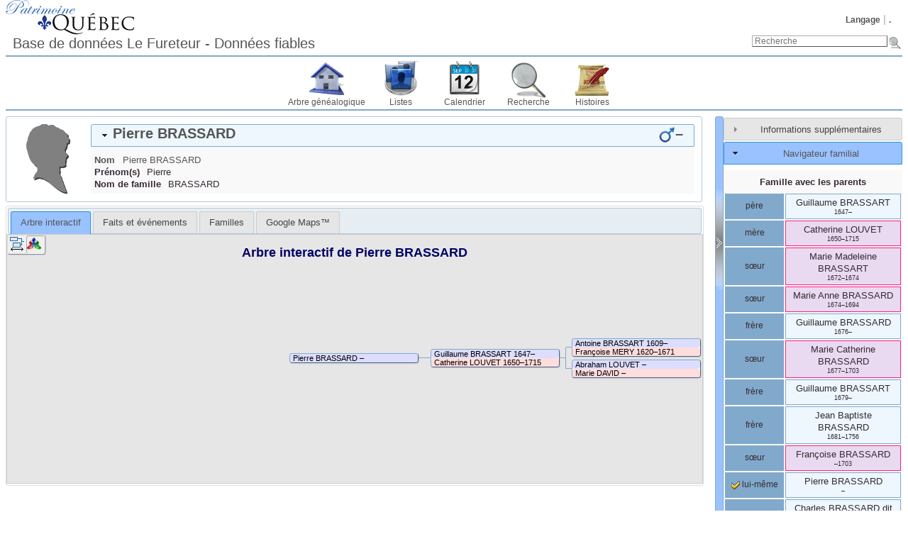

--- FILE ---
content_type: text/html; charset=UTF-8
request_url: https://www.patrimoinequebec.ca/lefureteur/individual.php?pid=I20152&ged=patrimoinequebec2
body_size: 6668
content:
<!DOCTYPE html><html lang="fr-CA"><head><!--[if IE 8]><script src="packages/modernizr-2.8.3/modernizr.min.js"></script><![endif]--><!--[if IE 8]><script src="packages/respond-1.4.2/respond.min.js"></script><![endif]--><meta charset="UTF-8"><title>Pierre BRASSARD – – Patrimoine Québec Généalogie du Québec</title><link rel="icon" href="themes/webtrees/css-1.7.5/favicon.png" type="image/png"><link rel="icon" type="image/png" href="themes/webtrees/css-1.7.5/favicon192.png" sizes="192x192"><link rel="apple-touch-icon" sizes="180x180" href="themes/webtrees/css-1.7.5/favicon180.png"><meta name="viewport" content="width=device-width, initial-scale=1"><meta name="robots" content="index,follow"><meta http-equiv="X-UA-Compatible" content="IE=edge"><meta name="generator" content="webtrees 1.7.7 - https://www.webtrees.net/"><meta name="description" content="Généalogie du Québec, ancêtre, recherche des ancêtres, "><link rel="stylesheet" type="text/css" href="themes/webtrees/jquery-ui-1.11.2/jquery-ui.css"><link rel="stylesheet" type="text/css" href="themes/webtrees/css-1.7.5/style.css"><script async src="https://www.google-analytics.com/analytics.js"></script><script>window.ga=window.ga||function(){(ga.q=ga.q||[]).push(arguments)};ga.l=+new Date;ga("create","UA-80329045-2","auto");ga("send", "pageview", {"dimension1":"patrimoinequebec2","dimension2":2});</script></head><body class="container"><header><div class="header-logo"></div><ul class="nav nav-pills secondary-menu"><li class="menu-language"><a href="#">Langage</a><ul><li class="menu-language-en-US"><a href="#" onclick="return false;" data-language="en-US">American English</a></li><li class="menu-language-fr-CA active"><a href="#" onclick="return false;" data-language="fr-CA">français canadien</a></li></ul></li><li class="menu-login"><a href="https://www.patrimoinequebec.ca/lefureteur/login.php?url=individual.php%3Fpid%3DI20152%26ged%3Dpatrimoinequebec2" rel="nofollow">.</a></li></ul><h1 class="header-title"><span dir="auto">Base de données Le Fureteur - Données fiables</span></h1><form action="search.php" class="header-search" role="search"><input type="hidden" name="action" value="header"><input type="hidden" name="ged" value="patrimoinequebec2"><input type="search" name="query" size="25" placeholder="Recherche"><input type="image" class="image" src="themes/webtrees/css-1.7.5/images/search.png" alt="Recherche" title="Recherche"></form><nav><ul class="primary-menu"><li class="menu-tree"><a href="index.php?ctype=gedcom&amp;ged=patrimoinequebec2">Arbre généalogique</a></li><li class="menu-list"><a href="#">Listes</a><ul><li class="menu-branches"><a href="branches.php?ged=patrimoinequebec2&amp;surname=BRASSARD" rel="nofollow">Branches</a></li><li class="menu-list-repo"><a href="repolist.php?ged=patrimoinequebec2" rel="nofollow">Dépôts d’archives</a></li><li class="menu-list-fam"><a href="famlist.php?ged=patrimoinequebec2&amp;surname=BRASSARD" rel="nofollow">Familles</a></li><li class="menu-list-indi"><a href="indilist.php?ged=patrimoinequebec2&amp;surname=BRASSARD">Individus</a></li><li class="menu-list-plac"><a href="placelist.php?ged=patrimoinequebec2" rel="nofollow">Lieux</a></li><li class="menu-list-note"><a href="notelist.php?ged=patrimoinequebec2" rel="nofollow">Notes partagées</a></li><li class="menu-list-obje"><a href="medialist.php?ged=patrimoinequebec2" rel="nofollow">Objets média</a></li><li class="menu-list-sour"><a href="sourcelist.php?ged=patrimoinequebec2" rel="nofollow">Sources</a></li></ul></li><li class="menu-calendar"><a href="#" rel="nofollow">Calendrier</a><ul><li class="menu-calendar-day"><a href="calendar.php?ged=patrimoinequebec2&amp;view=day" rel="nofollow">Jour</a></li><li class="menu-calendar-month"><a href="calendar.php?ged=patrimoinequebec2&amp;view=month" rel="nofollow">Mois</a></li><li class="menu-calendar-year"><a href="calendar.php?ged=patrimoinequebec2&amp;view=year" rel="nofollow">Année</a></li></ul></li><li class="menu-search"><a href="#" rel="nofollow">Recherche</a><ul><li class="menu-search-general"><a href="search.php?ged=patrimoinequebec2" rel="nofollow">Recherche générale</a></li><li class="menu-search-soundex"><a href="search.php?ged=patrimoinequebec2&amp;action=soundex" rel="nofollow">Recherche phonétique</a></li><li class="menu-search-advanced"><a href="search_advanced.php?ged=patrimoinequebec2" rel="nofollow">Recherche avancée</a></li></ul></li><li class="menu-story"><a href="module.php?mod=stories&amp;mod_action=show_list">Histoires</a></li></ul></nav></header><main id="content"><div id="main"><div id="indi_left"><div id="indi_header"><div id="indi_mainimage"><i class="icon-silhouette-M"></i></div><div id="header_accordion1"><h3 class="name_one person_box"><span><span class="NAME" dir="auto" translate="no">Pierre <span class="SURN">BRASSARD</span></span></span><span class="header_age"></span><span id="dates"><span title=""></span>–<span title=""></span></span><span id="sex" class="male_gender" title="Masculin"></span></h3><div class="indi_name_details"><div class="name1"><dl><dt class="label">Nom</dt><dd class="field"><span class="NAME" dir="auto" translate="no">Pierre <span class="SURN">BRASSARD</span></span></dd></dl></div><div><dl><dt class="label">Prénom(s)</dt><dd class="field"><span dir="auto">Pierre</span></dd></dl></div><div><dl><dt class="label">Nom de famille</dt><dd class="field"><span dir="auto">BRASSARD</span></dd></dl></div></div></div></div><script>
			if (document.createStyleSheet) {
				document.createStyleSheet("modules_v3/tree/css/treeview.css"); // For Internet Explorer
			} else {
				var newSheet=document.createElement("link");
				newSheet.setAttribute("rel","stylesheet");
				newSheet.setAttribute("type","text/css");
				newSheet.setAttribute("href","modules_v3/tree/css/treeview.css");
				document.getElementsByTagName("head")[0].appendChild(newSheet);
			}
			</script>		<script src="https://maps.googleapis.com/maps/api/js?v=3&amp;key=AIzaSyC-cKkSZHbJy3CKAi3uj43DnyD4s84L9zM&amp;language=fr-CA"></script>
		<script>
			var minZoomLevel   = 2;
			var maxZoomLevel   = 15;
			var startZoomLevel = maxZoomLevel;
		</script>
		<div id="tabs"><ul><li class=""><a href="individual.php?pid=I20152&amp;ged=patrimoinequebec2&amp;action=ajax&amp;module=tree" rel="nofollow" title="Un arbre interactif, montrant tous les ancêtres et les descendants d’une personne.">Arbre interactif</a></li><li class=""><a href="individual.php?pid=I20152&amp;ged=patrimoinequebec2&amp;action=ajax&amp;module=personal_facts" rel="nofollow" title="Onglet montrant les faits et les événements d’un individu.">Faits et événements</a></li><li class=""><a href="individual.php?pid=I20152&amp;ged=patrimoinequebec2&amp;action=ajax&amp;module=relatives" rel="nofollow" title="Onglet affichant les proches d’un individu.">Familles</a></li><li class=""><a href="individual.php?pid=I20152&amp;ged=patrimoinequebec2&amp;action=ajax&amp;module=googlemap" rel="nofollow" title="Afficher les cartes des lieux et des événements en utilisant le service de cartographie Google Maps ™.">Google Maps™</a></li></ul></div></div><div id="separator" style="cursor:pointer;"></div><div id="sidebar"><div id="sidebarAccordion"><h3 id="extra_info"><a href="#">Informations supplémentaires</a></h3><div id="sb_content_extra_info">Date <span class="date"><a href="calendar.php?cal=%40%23DGREGORIAN%40&amp;year=2022&amp;month=DEC&amp;day=08&amp;view=day" rel="nofollow">8 décembre 2022</a></span> – <span class="date">04:56:05</span><div class="place"><a href="placelist.php&amp;ged=patrimoinequebec2"><span dir="auto"></span></a></div><div class="fact__WT_USER"><span class="label">par&nbsp;:</span> <span class="field" dir="auto"><span dir="auto">Nico Lefrançois</span></span></div></div><h3 id="family_nav"><a href="#">Navigateur familial</a></h3><div id="sb_content_family_nav">		<div id="sb_family_nav_content">
			<table class="nav_content">

				<tr>
			<td class="center" colspan="2">
				<a class="famnav_title" href="family.php?famid=F8469&amp;ged=patrimoinequebec2">
					Famille avec les parents				</a>
			</td>
		</tr>
					<tr>
				<td class="facts_label">
					<div id="menu-4f69d0ef-fa69-4b5a-bdbe-b885ad62b2e4" class=""><a href="#" onmouseover="show_submenu('sub-menu-4f69d0ef-fa69-4b5a-bdbe-b885ad62b2e4', 'menu-4f69d0ef-fa69-4b5a-bdbe-b885ad62b2e4');" onmouseout="timeout_submenu('sub-menu-4f69d0ef-fa69-4b5a-bdbe-b885ad62b2e4');">père</a><div id="sub-menu-4f69d0ef-fa69-4b5a-bdbe-b885ad62b2e4" class="submenu flyout" style="position: absolute; visibility: hidden; z-index: 100; text-align: left" onmouseover="show_submenu(''); show_submenu('sub-menu-4f69d0ef-fa69-4b5a-bdbe-b885ad62b2e4');" onmouseout="timeout_submenu('sub-menu-4f69d0ef-fa69-4b5a-bdbe-b885ad62b2e4');"><div id="menu-2fdc9121-9ef5-424e-9b5f-1ef1cc70dd08" class=""><a href="#"><div class='flyout2'>Parents</div><div class='flyout3' data-href='individual.php?pid=I4462&amp;ged=patrimoinequebec2'><span class="NAME" dir="auto" translate="no">Antoine <span class="SURN">BRASSART</span></span></div><div class='flyout3' data-href='individual.php?pid=I4463&amp;ged=patrimoinequebec2'><span class="NAME" dir="auto" translate="no">Françoise <span class="SURN">MERY</span></span></div></a></div></div></div>				</td>
				<td class="center person_box nam">
										<a class="famnav_link" href="individual.php?pid=I18153&amp;ged=patrimoinequebec2">
						<span class="NAME" dir="auto" translate="no">Guillaume <span class="SURN">BRASSART</span></span>					</a>
					<div class="font9">
						<span title="14 décembre 1647">1647</span>–<span title=""></span>					</div>
									</td>
			</tr>
					<tr>
				<td class="facts_label">
					<div id="menu-d33abe9a-5d6d-4987-8cd0-efc006c1d236" class=""><a href="#" onmouseover="show_submenu('sub-menu-d33abe9a-5d6d-4987-8cd0-efc006c1d236', 'menu-d33abe9a-5d6d-4987-8cd0-efc006c1d236');" onmouseout="timeout_submenu('sub-menu-d33abe9a-5d6d-4987-8cd0-efc006c1d236');">mère</a><div id="sub-menu-d33abe9a-5d6d-4987-8cd0-efc006c1d236" class="submenu flyout" style="position: absolute; visibility: hidden; z-index: 100; text-align: left" onmouseover="show_submenu(''); show_submenu('sub-menu-d33abe9a-5d6d-4987-8cd0-efc006c1d236');" onmouseout="timeout_submenu('sub-menu-d33abe9a-5d6d-4987-8cd0-efc006c1d236');"><div id="menu-44775a86-ff55-4666-990d-fd2fe291079e" class=""><a href="#"><div class='flyout2'>Parents</div><div class='flyout3' data-href='individual.php?pid=I18376&amp;ged=patrimoinequebec2'><span class="NAME" dir="auto" translate="no">Abraham <span class="SURN">LOUVET</span></span></div><div class='flyout3' data-href='individual.php?pid=I18377&amp;ged=patrimoinequebec2'><span class="NAME" dir="auto" translate="no">Marie <span class="SURN">DAVID</span></span></div></a></div></div></div>				</td>
				<td class="center person_boxF nam">
										<a class="famnav_link" href="individual.php?pid=I18375&amp;ged=patrimoinequebec2">
						<span class="NAME" dir="auto" translate="no">Catherine <span class="SURN">LOUVET</span></span>					</a>
					<div class="font9">
						<span title="vers 1650">1650</span>–<span title="31 mai 1715">1715</span>					</div>
									</td>
			</tr>
					<tr>
				<td class="facts_label">
					<div id="menu-3b2d4f27-b10f-4cb2-846a-47bd829ac4b6" class=""><a href="#" onmouseover="show_submenu('sub-menu-3b2d4f27-b10f-4cb2-846a-47bd829ac4b6', 'menu-3b2d4f27-b10f-4cb2-846a-47bd829ac4b6');" onmouseout="timeout_submenu('sub-menu-3b2d4f27-b10f-4cb2-846a-47bd829ac4b6');">sœur</a><div id="sub-menu-3b2d4f27-b10f-4cb2-846a-47bd829ac4b6" class="submenu flyout" style="position: absolute; visibility: hidden; z-index: 100; text-align: left" onmouseover="show_submenu(''); show_submenu('sub-menu-3b2d4f27-b10f-4cb2-846a-47bd829ac4b6');" onmouseout="timeout_submenu('sub-menu-3b2d4f27-b10f-4cb2-846a-47bd829ac4b6');"><div id="menu-4663cef9-5189-4b53-a39e-8ecf8abc0aa9" class=""><a href="#"><div class='flyout2'>Famille</div><div class='flyout4'>(aucun)</div></a></div></div></div>				</td>
				<td class="center person_boxF nam">
										<a class="famnav_link" href="individual.php?pid=I18387&amp;ged=patrimoinequebec2">
						<span class="NAME" dir="auto" translate="no">Marie Madeleine <span class="SURN">BRASSART</span></span>					</a>
					<div class="font9">
						<span title="31 décembre 1672">1672</span>–<span title="22 décembre 1674">1674</span>					</div>
									</td>
			</tr>
					<tr>
				<td class="facts_label">
					<div id="menu-eba9492b-b6ab-444f-b428-d06802d75aeb" class=""><a href="#" onmouseover="show_submenu('sub-menu-eba9492b-b6ab-444f-b428-d06802d75aeb', 'menu-eba9492b-b6ab-444f-b428-d06802d75aeb');" onmouseout="timeout_submenu('sub-menu-eba9492b-b6ab-444f-b428-d06802d75aeb');">sœur</a><div id="sub-menu-eba9492b-b6ab-444f-b428-d06802d75aeb" class="submenu flyout" style="position: absolute; visibility: hidden; z-index: 100; text-align: left" onmouseover="show_submenu(''); show_submenu('sub-menu-eba9492b-b6ab-444f-b428-d06802d75aeb');" onmouseout="timeout_submenu('sub-menu-eba9492b-b6ab-444f-b428-d06802d75aeb');"><div id="menu-7b43b8a9-6419-44aa-825e-6bcfca221408" class=""><a href="#"><div class='flyout2'>Famille</div><div class='flyout3' data-href='individual.php?pid=I18389&amp;ged=patrimoinequebec2'><span class="NAME" dir="auto" translate="no">Jean Baptiste <span class="SURN">DE LARUE</span></span></div></a></div></div></div>				</td>
				<td class="center person_boxF nam">
										<a class="famnav_link" href="individual.php?pid=I18388&amp;ged=patrimoinequebec2">
						<span class="NAME" dir="auto" translate="no">Marie Anne <span class="SURN">BRASSARD</span></span>					</a>
					<div class="font9">
						<span title="31 août 1674">1674</span>–<span title="1 janvier 1694">1694</span>					</div>
									</td>
			</tr>
					<tr>
				<td class="facts_label">
					<div id="menu-1cce6fe9-c434-4eb6-8605-0bd223a3128d" class=""><a href="#" onmouseover="show_submenu('sub-menu-1cce6fe9-c434-4eb6-8605-0bd223a3128d', 'menu-1cce6fe9-c434-4eb6-8605-0bd223a3128d');" onmouseout="timeout_submenu('sub-menu-1cce6fe9-c434-4eb6-8605-0bd223a3128d');">frère</a><div id="sub-menu-1cce6fe9-c434-4eb6-8605-0bd223a3128d" class="submenu flyout" style="position: absolute; visibility: hidden; z-index: 100; text-align: left" onmouseover="show_submenu(''); show_submenu('sub-menu-1cce6fe9-c434-4eb6-8605-0bd223a3128d');" onmouseout="timeout_submenu('sub-menu-1cce6fe9-c434-4eb6-8605-0bd223a3128d');"><div id="menu-40ad4572-cbde-43d5-9971-6589103af223" class=""><a href="#"><div class='flyout2'>Famille</div><div class='flyout4'>(aucun)</div></a></div></div></div>				</td>
				<td class="center person_box nam">
										<a class="famnav_link" href="individual.php?pid=I18392&amp;ged=patrimoinequebec2">
						<span class="NAME" dir="auto" translate="no">Guillaume <span class="SURN">BRASSARD</span></span>					</a>
					<div class="font9">
						<span title="8 août 1676">1676</span>–<span title=""></span>					</div>
									</td>
			</tr>
					<tr>
				<td class="facts_label">
					<div id="menu-e90b1333-a331-42e1-bb7a-34562171a7c8" class=""><a href="#" onmouseover="show_submenu('sub-menu-e90b1333-a331-42e1-bb7a-34562171a7c8', 'menu-e90b1333-a331-42e1-bb7a-34562171a7c8');" onmouseout="timeout_submenu('sub-menu-e90b1333-a331-42e1-bb7a-34562171a7c8');">sœur</a><div id="sub-menu-e90b1333-a331-42e1-bb7a-34562171a7c8" class="submenu flyout" style="position: absolute; visibility: hidden; z-index: 100; text-align: left" onmouseover="show_submenu(''); show_submenu('sub-menu-e90b1333-a331-42e1-bb7a-34562171a7c8');" onmouseout="timeout_submenu('sub-menu-e90b1333-a331-42e1-bb7a-34562171a7c8');"><div id="menu-0069fc95-5718-41b8-a8a4-1d72047788fb" class=""><a href="#"><div class='flyout2'>Famille</div><div class='flyout3' data-href='individual.php?pid=I18394&amp;ged=patrimoinequebec2'><span class="NAME" dir="auto" translate="no">Charles <span class="SURN">DANEST</span></span></div></a></div></div></div>				</td>
				<td class="center person_boxF nam">
										<a class="famnav_link" href="individual.php?pid=I18393&amp;ged=patrimoinequebec2">
						<span class="NAME" dir="auto" translate="no">Marie Catherine <span class="SURN">BRASSARD</span></span>					</a>
					<div class="font9">
						<span title="12 décembre 1677">1677</span>–<span title="20 février 1703">1703</span>					</div>
									</td>
			</tr>
					<tr>
				<td class="facts_label">
					<div id="menu-2a1e37d3-76cb-452d-b22e-99c322849a77" class=""><a href="#" onmouseover="show_submenu('sub-menu-2a1e37d3-76cb-452d-b22e-99c322849a77', 'menu-2a1e37d3-76cb-452d-b22e-99c322849a77');" onmouseout="timeout_submenu('sub-menu-2a1e37d3-76cb-452d-b22e-99c322849a77');">frère</a><div id="sub-menu-2a1e37d3-76cb-452d-b22e-99c322849a77" class="submenu flyout" style="position: absolute; visibility: hidden; z-index: 100; text-align: left" onmouseover="show_submenu(''); show_submenu('sub-menu-2a1e37d3-76cb-452d-b22e-99c322849a77');" onmouseout="timeout_submenu('sub-menu-2a1e37d3-76cb-452d-b22e-99c322849a77');"><div id="menu-bee1c617-57cc-413a-8104-38a3f9a930ab" class=""><a href="#"><div class='flyout2'>Famille</div><div class='flyout4'>(aucun)</div></a></div></div></div>				</td>
				<td class="center person_box nam">
										<a class="famnav_link" href="individual.php?pid=I18397&amp;ged=patrimoinequebec2">
						<span class="NAME" dir="auto" translate="no">Guillaume <span class="SURN">BRASSART</span></span>					</a>
					<div class="font9">
						<span title="29 mai 1679">1679</span>–<span title=""></span>					</div>
									</td>
			</tr>
					<tr>
				<td class="facts_label">
					<div id="menu-6211b486-eef2-4416-ab9c-36d9e1972b11" class=""><a href="#" onmouseover="show_submenu('sub-menu-6211b486-eef2-4416-ab9c-36d9e1972b11', 'menu-6211b486-eef2-4416-ab9c-36d9e1972b11');" onmouseout="timeout_submenu('sub-menu-6211b486-eef2-4416-ab9c-36d9e1972b11');">frère</a><div id="sub-menu-6211b486-eef2-4416-ab9c-36d9e1972b11" class="submenu flyout" style="position: absolute; visibility: hidden; z-index: 100; text-align: left" onmouseover="show_submenu(''); show_submenu('sub-menu-6211b486-eef2-4416-ab9c-36d9e1972b11');" onmouseout="timeout_submenu('sub-menu-6211b486-eef2-4416-ab9c-36d9e1972b11');"><div id="menu-4df7b30c-5a19-4fd0-8520-99bb27c8cc59" class=""><a href="#"><div class='flyout2'>Famille</div><div class='flyout3' data-href='individual.php?pid=I18399&amp;ged=patrimoinequebec2'><span class="NAME" dir="auto" translate="no">Marie Geneviève <span class="SURN">HUBERT</span></span></div></a></div></div></div>				</td>
				<td class="center person_box nam">
										<a class="famnav_link" href="individual.php?pid=I18398&amp;ged=patrimoinequebec2">
						<span class="NAME" dir="auto" translate="no">Jean Baptiste <span class="SURN">BRASSARD</span></span>					</a>
					<div class="font9">
						<span title="vers 1681">1681</span>–<span title="10 avril 1756">1756</span>					</div>
									</td>
			</tr>
					<tr>
				<td class="facts_label">
					<div id="menu-0c9a4a73-456c-420e-975f-2d6b8eef7584" class=""><a href="#" onmouseover="show_submenu('sub-menu-0c9a4a73-456c-420e-975f-2d6b8eef7584', 'menu-0c9a4a73-456c-420e-975f-2d6b8eef7584');" onmouseout="timeout_submenu('sub-menu-0c9a4a73-456c-420e-975f-2d6b8eef7584');">sœur</a><div id="sub-menu-0c9a4a73-456c-420e-975f-2d6b8eef7584" class="submenu flyout" style="position: absolute; visibility: hidden; z-index: 100; text-align: left" onmouseover="show_submenu(''); show_submenu('sub-menu-0c9a4a73-456c-420e-975f-2d6b8eef7584');" onmouseout="timeout_submenu('sub-menu-0c9a4a73-456c-420e-975f-2d6b8eef7584');"><div id="menu-8f1e17b1-1fa1-4d28-b93d-6a6996f1a580" class=""><a href="#"><div class='flyout2'>Famille</div><div class='flyout4'>(aucun)</div></a></div></div></div>				</td>
				<td class="center person_boxF nam">
										<a class="famnav_link" href="individual.php?pid=I20151&amp;ged=patrimoinequebec2">
						<span class="NAME" dir="auto" translate="no">Françoise <span class="SURN">BRASSARD</span></span>					</a>
					<div class="font9">
						<span title=""></span>–<span title="12 janvier 1703">1703</span>					</div>
									</td>
			</tr>
					<tr>
				<td class="facts_label">
					<div id="menu-9c744902-5a12-4a1d-b274-6e998b901ce2" class=""><a href="#" onmouseover="show_submenu('sub-menu-9c744902-5a12-4a1d-b274-6e998b901ce2', 'menu-9c744902-5a12-4a1d-b274-6e998b901ce2');" onmouseout="timeout_submenu('sub-menu-9c744902-5a12-4a1d-b274-6e998b901ce2');"><i class="icon-selected"></i> lui-même</a><div id="sub-menu-9c744902-5a12-4a1d-b274-6e998b901ce2" class="submenu flyout" style="position: absolute; visibility: hidden; z-index: 100; text-align: left" onmouseover="show_submenu(''); show_submenu('sub-menu-9c744902-5a12-4a1d-b274-6e998b901ce2');" onmouseout="timeout_submenu('sub-menu-9c744902-5a12-4a1d-b274-6e998b901ce2');"><div id="menu-8d192118-6a2a-43e5-b47f-af15321de9ea" class=""><a href="#"><div class='flyout2'>Famille</div><div class='flyout4'>(aucun)</div></a></div></div></div>				</td>
				<td class="center person_box nam">
										<a class="famnav_link" href="individual.php?pid=I20152&amp;ged=patrimoinequebec2">
						<span class="NAME" dir="auto" translate="no">Pierre <span class="SURN">BRASSARD</span></span>					</a>
					<div class="font9">
						<span title=""></span>–<span title=""></span>					</div>
									</td>
			</tr>
					<tr>
				<td class="facts_label">
					<div id="menu-20b8b289-f0fd-45df-be91-880ed4e3c270" class=""><a href="#" onmouseover="show_submenu('sub-menu-20b8b289-f0fd-45df-be91-880ed4e3c270', 'menu-20b8b289-f0fd-45df-be91-880ed4e3c270');" onmouseout="timeout_submenu('sub-menu-20b8b289-f0fd-45df-be91-880ed4e3c270');">frère</a><div id="sub-menu-20b8b289-f0fd-45df-be91-880ed4e3c270" class="submenu flyout" style="position: absolute; visibility: hidden; z-index: 100; text-align: left" onmouseover="show_submenu(''); show_submenu('sub-menu-20b8b289-f0fd-45df-be91-880ed4e3c270');" onmouseout="timeout_submenu('sub-menu-20b8b289-f0fd-45df-be91-880ed4e3c270');"><div id="menu-caf7215d-06c7-4b14-a5cf-68e4213bcfdf" class=""><a href="#"><div class='flyout2'>Famille</div><div class='flyout3' data-href='individual.php?pid=I18403&amp;ged=patrimoinequebec2'><span class="NAME" dir="auto" translate="no">Marie Josephe <span class="SURN">HUBERT</span></span></div><ul class='clist'><li><div class='flyout3' data-href='individual.php?pid=I25647&amp;ged=patrimoinequebec2'><span class="NAME" dir="auto" translate="no">Joseph <span class="SURN">BRASSARD </span>dit DESCHENAUX</span></div></li></ul></a></div></div></div>				</td>
				<td class="center person_box nam">
										<a class="famnav_link" href="individual.php?pid=I18402&amp;ged=patrimoinequebec2">
						<span class="NAME" dir="auto" translate="no">Charles <span class="SURN">BRASSARD </span>dit DES CHENEAUX</span>					</a>
					<div class="font9">
						<span title=""></span>–<span title="15 décembre 1767">1767</span>					</div>
									</td>
			</tr>
					</table>
		</div>
		</div><h3 id="descendancy"><a href="#">Descendants</a></h3><div id="sb_content_descendancy"><form method="post" action="module.php?mod=descendancy&amp;mod_action=search" onsubmit="return false;"><input type="search" name="sb_desc_name" id="sb_desc_name" placeholder="Recherche"></form><div id="sb_desc_content"><ul><li class="sb_desc_indi_li"><a class="sb_desc_indi" href="module.php?mod=descendancy&amp;mod_action=descendants&amp;xref=I20152"><i class="plusminus icon-minus"></i><i class="icon-sex_m_9x9"></i><span class="NAME" dir="auto" translate="no">Pierre <span class="SURN">BRASSARD</span></span>(<span title=""></span>–<span title=""></span>)</a><a class="icon-button_indi" href="individual.php?pid=I20152&amp;ged=patrimoinequebec2"></a><div></div></li></ul></div></div></div></div></div></main><footer><div class="contact-links">Vous ne trouvez pas un individu, un acte ou toute autre information, demandez le ici:  <a href='#' onclick='message("Nico Lefrancois", "messaging", "https://www.patrimoinequebec.ca/lefureteur/individual.php?pid=I20152&amp;ged=patrimoinequebec2", "");return false;'><span dir="auto">Nico Lefrançois</span></a>.</div><a href="https://www.webtrees.net/" class="powered-by-webtrees" title="https://www.webtrees.net/"></a><div class="page-views">Cette page a été vue <span class="odometer">387</span> fois.</div><div class="cookie-warning">Mouchards - Ce site utilise des mouchards pour connaître le comportement des visiteurs. <button onclick="document.cookie='cookie=1'; this.parentNode.classList.add('hidden');">continuer</button></div></footer><!--[if lt IE 9]><script src="packages/jquery-1.12.1/jquery.min.js"></script><![endif]--><!--[if gte IE 9]><!--><script src="packages/jquery-2.2.1/jquery.min.js"></script><!--<![endif]--><script src="packages/jquery-ui-1.11.4/js/jquery-ui.min.js"></script><script src="assets/js-1.7.7/webtrees.js"></script><script>
			var WT_STATIC_URL  = "";
			var WT_MODULES_DIR = "modules_v3\x2F";
			var WT_GEDCOM      = "patrimoinequebec2";
			var textDirection  = "ltr";
			var WT_SCRIPT_NAME = "individual.php";
			var WT_LOCALE      = "fr\x2DCA";
			var WT_CSRF_TOKEN  = "uiH45KpykHxA0QJcxX4HqrK6JGZ4ojFc";
		</script><script>
			jQuery("#sb_family_nav_content")
				.on("click", ".flyout a", function() {
					return false;
				})
				.on("click", ".flyout3", function() {
					window.location.href = jQuery(this).data("href");
					return false;
				});
		
			function dsearchQ() {
				var query = jQuery("#sb_desc_name").val();
				if (query.length>1) {
					jQuery("#sb_desc_content").load("module.php?mod=descendancy&mod_action=search&search="+query);
				}
			}

			jQuery("#sb_desc_name").focus(function(){this.select();});
			jQuery("#sb_desc_name").blur(function(){if (this.value=="") this.value="Recherche";});
			var dtimerid = null;
			jQuery("#sb_desc_name").keyup(function(e) {
				if (dtimerid) window.clearTimeout(dtimerid);
				dtimerid = window.setTimeout("dsearchQ()", 500);
			});

			jQuery("#sb_desc_content").on("click", ".sb_desc_indi", function() {
				var self = jQuery(this),
					state = self.children(".plusminus"),
					target = self.siblings("div");
				if(state.hasClass("icon-plus")) {
					if (jQuery.trim(target.html())) {
						target.show("fast"); // already got content so just show it
					} else {
						target
							.hide()
							.load(self.attr("href"), function(response, status, xhr) {
								if(status == "success" && response !== "") {
									target.show("fast");
								}
							})
					}
				} else {
					target.hide("fast");
				}
				state.toggleClass("icon-minus icon-plus");
				return false;
			});
		
				jQuery("#sidebarAccordion").accordion({
					active:1,
					heightStyle: "content",
					collapsible: true,
				});
			
var WT_INDIVIDUAL = (function () {

	var instance,
		jQseparator = jQuery("#separator"),
		jQsidebar = jQuery ("#sidebar");

	function init() {
		jQuery ("#header_accordion1").accordion ({
			active: 0,
			heightStyle: "content",
			collapsible: true
		});

		jQuery ("#tabs").tabs ({
			// Remember the currently selected tab between pages.
			active: sessionStorage.getItem("indi-tab"),
			activate: function (event, ui) {
				sessionStorage.setItem("indi-tab", jQuery(this).tabs("option", "active"));
			},
			// Only load each tab once
			beforeLoad: function (event, ui) {
				if (ui.tab.data ("loaded")) {
					event.preventDefault ();
					return;
				}
				jQuery (ui.panel.selector).append ('<div class="loading-image"></div>');
				ui.jqXHR.success (function () {
					ui.tab.data ("loaded", true);
				});
			}
		});

		if (jQsidebar.length) { // Have we got a sidebar ?
			// toggle sidebar visibility
			jQuery ("#main").on ("click", "#separator", function (e) {
				e.preventDefault ();
				jQsidebar.animate ({width: "toggle"}, {
					duration: 300,
					done: function () {
						sessionStorage.setItem("hide-sb", jQsidebar.is(":hidden"));
						jQseparator.toggleClass("separator-hidden separator-visible");
					}
				});
			});

			// Set initial sidebar state
			if (sessionStorage.getItem("hide-sb") === "true") {
				jQsidebar.hide ();
				jQseparator.addClass("separator-hidden");
			} else {
				jQsidebar.show ();
				jQseparator.addClass("separator-visible");
			}
		}
	}

	return {
		getInstance: function () {
			if (!instance) {
				instance = init ();
			}
			return instance;
		}
	};
}) ();
WT_INDIVIDUAL.getInstance ();

		jQuery('head').append('<link type="text/css" href ="modules_v3/googlemap/css/wt_v3_googlemap.css" rel="stylesheet">');
		</script><script src="assets/js-1.7.7/jquery.colorbox-1.5.14.js"></script><script src="assets/js-1.7.7/jquery.wheelzoom-2.0.0.js"></script><script>activate_colorbox();jQuery.extend(jQuery.colorbox.settings, { width:"85%", height:"85%", transition:"none", slideshowStart:"Démarrer", slideshowStop:"Arrêter", title: function() { return jQuery(this).data("title"); }});</script></body></html>
<!-- webtrees: 1.7.7 --><!-- Execution time: 0,165 seconds --><!-- Memory: 4 352 KB --><!-- SQL queries: 44 -->

--- FILE ---
content_type: text/html; charset=UTF-8
request_url: https://www.patrimoinequebec.ca/lefureteur/individual.php?pid=I20152&ged=patrimoinequebec2&action=ajax&module=tree
body_size: 1149
content:
<script src="modules_v3/tree/js/treeview.js"></script><script src="packages/jqueryui-touch-punch-0.2.3/jquery.ui.touch-punch.min.js"></script><script>var tvTabHandler = new TreeViewHandler("tvTab");</script>
			<a name="tv_content"></a>
			<div id="tvTab_out" class="tv_out">
				<div id="tv_tools" class="noprint">
					<ul>
						<li id="tvbCompact" class="tv_button">
							<img src="modules_v3/tree/images/compact.png" alt="Utiliser le modèle compact" title="Utiliser le modèle compact">
						</li>
						<li id="tvbAllPartners" class="tv_button tvPressed">
							<a class="icon-sfamily" href="#" title="Afficher tous les conjoints et tous les ancêtres"></a>
						</li>
						<li class="tv_button" id="tvTab_loading">
							<i class="icon-loading-small"></i>
						</li>
					</ul>
				</div>
				<h2 id="tree-title">Arbre interactif de <span class="NAME" dir="auto" translate="no">Pierre <span class="SURN">BRASSARD</span></span></h2>
				<div id="tvTab_in" class="tv_in" dir="ltr">
					<table id="tvTreeBorder" class="tv_tree"><tbody><tr><td id="tv_tree_topleft"></td><td id="tv_tree_top"></td><td id="tv_tree_topright"></td></tr><tr><td id="tv_tree_left"></td><td><table class="tv_tree" id="tv_tree" style="height: 1%"><tbody><tr><td style="width:1px"><div class="tv_box rootPerson" dir="ltr" style="text-align: left; direction: ltr" abbr="I20152" onclick="tvTabHandler.expandBox(this, event);"><div class="tvM " title="Fils de Guillaume BRASSART + Catherine LOUVET"><a href="individual.php?pid=I20152&amp;ged=patrimoinequebec2"></a><span class="NAME" dir="auto" translate="no">Pierre <span class="SURN">BRASSARD</span></span> <span class="dates"><span title=""></span>–<span title=""></span></span></div></div></td><td class="tv_hline"><div class="tv_hline"></div></td><td align="left"><table class="tv_tree"><tbody><tr><td ><table class="tv_tree" style="height: 1%"><tbody><tr><td class="tv_vline tv_vline_c"><div class="tv_vline tv_vline_c"></div></td><td class="tv_hline"><div class="tv_hline"></div></td><td><div class="tv_box" dir="ltr" style="text-align: left; direction: ltr" abbr="I18153" onclick="tvTabHandler.expandBox(this, event);"><div class="tvM " title="Fils de Antoine BRASSART + Françoise MERY"><a href="individual.php?pid=I18153&amp;ged=patrimoinequebec2"></a><span class="NAME" dir="auto" translate="no">Guillaume <span class="SURN">BRASSART</span></span> <span class="dates"><span title="14 décembre 1647">1647</span>–<span title=""></span></span></div><div class="tvF " title="Fille de Abraham LOUVET + Marie DAVID"><a href="individual.php?pid=I18375&amp;ged=patrimoinequebec2"></a><span class="NAME" dir="auto" translate="no">Catherine <span class="SURN">LOUVET</span></span> <span class="dates"><span title="vers 1650">1650</span>–<span title="31 mai 1715">1715</span></span></div></div></td><td class="tv_hline"><div class="tv_hline"></div></td><td align="left"><table class="tv_tree"><tbody><tr><td ><table class="tv_tree" style="height: 1%"><tbody><tr><td class="tv_vline tv_vline_t"><div class="tv_vline tv_vline_t"></div></td><td class="tv_hline"><div class="tv_hline"></div></td><td><div class="tv_box" dir="ltr" style="text-align: left; direction: ltr" abbr="I4462" onclick="tvTabHandler.expandBox(this, event);"><div class="tvM " title="Fils de inconnu(e)"><a href="individual.php?pid=I4462&amp;ged=patrimoinequebec2"></a><span class="NAME" dir="auto" translate="no">Antoine <span class="SURN">BRASSART</span></span> <span class="dates"><span title="vers 1609">1609</span>–<span title=""></span></span></div><div class="tvF " title="Fille de inconnu(e)"><a href="individual.php?pid=I4463&amp;ged=patrimoinequebec2"></a><span class="NAME" dir="auto" translate="no">Françoise <span class="SURN">MERY</span></span> <span class="dates"><span title="vers 1620">1620</span>–<span title="11 juillet 1671">1671</span></span></div></div></td></tr></tbody></table></td></tr><tr><td ><table class="tv_tree" style="height: 1%"><tbody><tr><td class="tv_vline tv_vline_b"><div class="tv_vline tv_vline_b"></div></td><td class="tv_hline"><div class="tv_hline"></div></td><td><div class="tv_box" dir="ltr" style="text-align: left; direction: ltr" abbr="I18376" onclick="tvTabHandler.expandBox(this, event);"><div class="tvM " title="Fils de inconnu(e)"><a href="individual.php?pid=I18376&amp;ged=patrimoinequebec2"></a><span class="NAME" dir="auto" translate="no">Abraham <span class="SURN">LOUVET</span></span> <span class="dates"><span title=""></span>–<span title=""></span></span></div><div class="tvF " title="Fille de inconnu(e)"><a href="individual.php?pid=I18377&amp;ged=patrimoinequebec2"></a><span class="NAME" dir="auto" translate="no">Marie <span class="SURN">DAVID</span></span> <span class="dates"><span title=""></span>–<span title=""></span></span></div></div></td></tr></tbody></table></td></tr></tbody></table></td></tr></tbody></table></td></tr></tbody></table></td></tr></tbody></table></td><td id="tv_tree_right"></td></tr><tr><td id="tv_tree_bottomleft"></td><td id="tv_tree_bottom"></td><td id="tv_tree_bottomright"></td></tr></tbody></table>
				</div>
			</div>
		

--- FILE ---
content_type: text/css
request_url: https://www.patrimoinequebec.ca/lefureteur/modules_v3/tree/css/treeview.css
body_size: 1233
content:
#tree-title{text-align:center;margin-bottom:100px}.tv_out{position:relative;overflow:hidden;height:100%;border:thin solid #ccc;min-height:350px;max-height:10000px;background:#e6e6e6}.tv_out img{border:0}.tv_in{clear:both;position:relative;left:0;top:0;cursor:move;display:inline-block}.tv_in table.tv_tree,.tv_in table.tv_tree tbody,.tv_in table.tv_tree tr,.tv_in table.tv_tree td{border:0 none;padding:0;margin:0;background:0;font-size:11px}.tv_in table.tv_tree{border-collapse:collapse}table#tvTreeBorder td#tv_tree_topleft,table#tvTreeBorder td#tv_tree_top{background:0}table#tvTreeBorder td#tv_tree_top div{font-family:Arial,Verdana,sans-serif;font-size:18px}table#tvTreeBorder td#tv_tree_topright,table#tvTreeBorder td#tv_tree_left,table#tvTreeBorder td#tv_tree_right,table#tvTreeBorder td#tv_tree_bottomleft,table#tvTreeBorder td#tv_tree_bottom,table#tvTreeBorder td#tv_tree_bottomright,table#tvTreeBorder td,#tv_tree{background:0}#tv_tree div.tv_vline,#tv_tree div.tv_hline{background-color:#81a9cb}#tv_tree table.tv_tree td.tv_vline{width:1px;background:repeat-x 50% 50%;height:100%}#tv_tree table.tv_tree td.tv_vline_h{background-image:url(vline.gif)}#tv_tree table.tv_tree td.tv_vline_t{vertical-align:bottom;background-image:url(vline_t.gif)}#tv_tree table.tv_tree td.tv_vline_b{vertical-align:top;background-image:url(vline_b.gif)}#tv_tree table.tv_tree td.tv_vline_c,.tv_in table.tv_tree td.tv_vline_h{vertical-align:middle}#tv_tree table.tv_tree td.tv_vline_c{height:1px}#tv_tree table.tv_tree div.tv_vline{width:1px}#tv_tree table.tv_tree div.tv_vline_t,#tv_tree table.tv_tree div.tv_vline_b{height:50%}#tv_tree table.tv_tree div.tv_vline_c{height:1px;overflow:hidden}#tv_tree table.tv_tree div.tv_vline_h{height:100%}#tv_tree td.tv_hline{overflow:hidden;width:8px}#tv_tree div.tv_hline{overflow:hidden;width:8px;height:1px}#tv_tree div.tv_box{border:thin outset #81a9cb;background:#fffdfd;margin-top:2px;margin-bottom:2px;padding:0;width:180px;cursor:help;border-collapse:collapse;border-radius:4px;box-shadow:1px 1px 2px #cfcfdf}#tv_tree div.boxExpanded{width:250px}#tv_tree div.tv_box span.tvSexSymbol{font-weight:bold;font-family:x-large,serif;vertical-align:top;margin:1px}#tv_tree div.tv_box span.tvM{color:#8f8fdf}#tv_tree div.tv_box span.tvF{color:#df8f8f}#tv_tree div.tv_box div.tvM{clear:both;border-radius:4px}#tv_tree .tv_box div.tvF{clear:both;border:0;margin:0;padding:1px 4px;border-radius:4px}#tv_tree div.tv_box i.dates{float:right;font-size:75%;margin-left:4px}#tv_tree div.tv_box img.tv_treelink{height:15px;width:15px;float:right}#tv_tree div.tv_box img.tv_box_loading{height:12px;width:12px;margin:2px;float:right}#tv_tree div.tv_box div.tv_person_expanded{min-height:55px;padding:2px}#tv_tree div.tv_box img{float:left;margin:2px;max-height:50px;max-width:80px;width:auto}[dir=rtl] #tv_tree div.tv_box img{float:right}#tv_tree div.tv_box .icon-silhouette-M,#tv_tree div.tv_box .icon-silhouette-F,#tv_tree div.tv_box .icon-silhouette-U{float:left}[dir=rtl] #tv_tree div.tv_box .icon-silhouette-M,[dir=rtl] #tv_tree div.tv_box .icon-silhouette-F,[dir=rtl] #tv_tree div.tv_box .icon-silhouette-U{float:right}#tv_tree div.tv_box div.tv_person_expanded a{font-weight:bold}#tv_tools{display:inline-block;position:absolute;left:0;top:0;padding:0;margin:0;z-index:90;background-color:#efefef;border:1px outset #dfdfdf;border-radius:4px;box-shadow:1px 1px 2px #cfcfdf}#tvStylesSubmenu{display:inline-block;position:absolute;padding:0;margin:0;background-color:#efefef;border:1px outset #dfdfdf;border-radius:4px;box-shadow:1px 1px 2px #cfcfdf;display:none;left:0;top:0;z-index:91}#tv_tools ul{list-style:none;margin:0;padding:0}#tv_tools li.tv_button{float:left;position:relative;padding:0;margin:0;width:24px;height:24px;text-align:center;vertical-align:middle;border:thin solid #efefef;background-color:#efefef;border-radius:4px}#tvStylesSubmenu li.tv_button{float:none}#tv_tools li.tv_button a{margin:0;display:block}#tv_tools li.tv_button:hover{background:#fffdfd;border:thin outset #fdfffd;cursor:pointer}#tv_tools li.tvPressed{border:thin inset #fff}#tv_tools ul li img{border:0;margin:0;padding:0;width:22px;height:22px;cursor:pointer;text-align:center;vertical-align:middle}#tv_tools ul li a.help img.icon{margin:3px 0 0;padding:0;width:15px;height:15px}#tvToolsHandler{float:left;cursor:move;height:22px;width:2px;border:thin inset #f6f6f6;margin:2px;overflow:hidden}#tvToolsHandler:hover{border:thin outset #f6f6f6}#tv_tree div.tv_box div.tvM,#tv_tree div.tv_box div.tvF{background:0;color:#000;border:0;margin:0;padding:0 4px}.tvM{background-color:#ddf !important}.tvF{background-color:#fdd !important}.dashed{border-top:thin dashed #81a9cb !important}